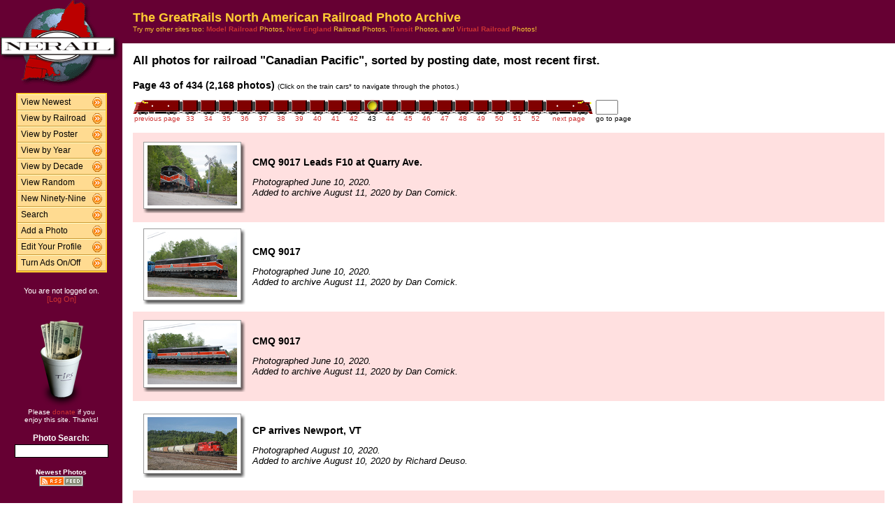

--- FILE ---
content_type: text/html; charset=UTF-8
request_url: http://photos.greatrails.net/show/?order=byrail&page=43&key=115&key2=
body_size: 26997
content:
<HTML>
<HEAD>
<link rel="stylesheet" type="text/css" href="/includes/style-greatrails.net.css">
<title>NERAIL Railroad Photos</title>
<script>(function(d, s, id) {
  var js, fjs = d.getElementsByTagName(s)[0];
  if (d.getElementById(id)) return;
  js = d.createElement(s); js.id = id;
  js.src = "//connect.facebook.net/en_US/sdk.js#xfbml=1&version=v2.5";
  fjs.parentNode.insertBefore(js, fjs);
}(document, 'script', 'facebook-jssdk'));</script>
<meta property="og:site_name"    content="The GreatRails North American Railroad Photo Archive" />
<meta property="og:url"          content="http://photos.greatrails.net/show/?order=byrail&page=1&key=115&key2=" />
<meta property="fb:admins"       content="100000099244726" />
<meta property="fb:app_id"       content="757010034469443" />
<meta property="og:type"         content="article" />
<meta property="og:title"        content="Canadian Pacific:" />
<meta property="og:description"  content="2,168 great photographs of the Canadian Pacific." />
<meta property="og:image"        content="http://photos.greatrails.net/photos/2020/08/11/202008112352505930.jpg" />
<meta property="og:image:type"   content="image/jpeg" />
<meta property="og:image:width"  content="850" />
<meta property="og:image:height" content="569" />
<meta property="og:image"        content="http://photos.greatrails.net/photos/2020/08/11/202008112348135378.jpg" />
<meta property="og:image:type"   content="image/jpeg" />
<meta property="og:image:width"  content="850" />
<meta property="og:image:height" content="617" />
<meta property="og:image"        content="http://photos.greatrails.net/photos/2020/08/11/202008112341404871.jpg" />
<meta property="og:image:type"   content="image/jpeg" />
<meta property="og:image:width"  content="850" />
<meta property="og:image:height" content="579" />
<meta property="og:image"        content="http://photos.greatrails.net/photos/2020/08/10/202008102156462037.jpg" />
<meta property="og:image:type"   content="image/jpeg" />
<meta property="og:image:width"  content="850" />
<meta property="og:image:height" content="506" />
<meta property="og:image"        content="http://photos.greatrails.net/photos/2020/08/10/202008102154351839.jpg" />
<meta property="og:image:type"   content="image/jpeg" />
<meta property="og:image:width"  content="850" />
<meta property="og:image:height" content="471" />

</HEAD>

<body bgcolor="#ffffff" leftmargin=0 topmargin=0 rightmargin=0 bottommargin=0>

<center>

<table border=0 cellpadding=0 cellspacing=0 width="100%" height="100%">
<TR>
<TD VALIGN=TOP WIDTH=175 BGCOLOR="#660033">

<TABLE BORDER=0 CELLSPACING=0 CELLPADDING=0 WIDTH=175>

<TR>
<td align=center valign=middle width=175 class="shaded1">
<A HREF="/"><IMG SRC="/images/logo2-greatrails.net.gif" ALIGN=LEFT WIDTH=170 HEIGHT=123 BORDER=0></A>
</TD>
</TR>


<tr>
<td align="center" class="shaded1" style="padding-top: 10px;">

<TABLE BORDER=0 CELLSPACING=0 CELLPADDING=0 WIDTH=130 class="navbar">

<tr onmouseover="this.className = 'navbarhover';" onmouseout="this.className = 'navbar';">
        <td><A HREF="/show/?order=bydate&page=1" class="left">View Newest</A></td>
        <td align="right"><A HREF="/show/?order=bydate&page=1" class="right"><img src="/images/raquo5.gif" alt="" width="14" height="15" border="0"></a></td></tr>
<tr onmouseover="this.className = 'navbarhover';" onmouseout="this.className = 'navbar';">
        <td><A HREF="/byrailroad/?l=A" class="left">View by Railroad</A></td>
        <td align="right"><A HREF="/byrailroad/?l=A" class="right"><img src="/images/raquo5.gif" alt="" width="14" height="15" border="0"></a></td></tr>
<tr onmouseover="this.className = 'navbarhover';" onmouseout="this.className = 'navbar';">
        <td><A HREF="/bycontributor/?l=A" class="left">View by Poster</A></td>
        <td align="right"><A HREF="/bycontributor/?l=A" class="right"><img src="/images/raquo5.gif" alt="" width="14" height="15" border="0"></a></td></tr>
<tr onmouseover="this.className = 'navbarhover';" onmouseout="this.className = 'navbar';">
        <td><A HREF="/byyear/" class="left">View by Year</A></td>
        <td align="right"><A HREF="/byyear/" class="right"><img src="/images/raquo5.gif" alt="" width="14" height="15" border="0"></a></td></tr>
<tr onmouseover="this.className = 'navbarhover';" onmouseout="this.className = 'navbar';">
        <td><A HREF="/bydecade/" class="left">View by Decade</A></td>
        <td align="right"><A HREF="/bydecade/" class="right"><img src="/images/raquo5.gif" alt="" width="14" height="15" border="0"></a></td></tr>
<tr onmouseover="this.className = 'navbarhover';" onmouseout="this.className = 'navbar';">
        <td><A HREF="/randomizer/" class="left">View Random</A></td>
        <td align="right"><A HREF="/randomizer/" class="right"><img src="/images/raquo5.gif" alt="" width="14" height="15" border="0"></a></td></tr>
<tr onmouseover="this.className = 'navbarhover';" onmouseout="this.className = 'navbar';">
        <td><A HREF="/new99/" class="left">New Ninety-Nine</A></td>
        <td align="right"><A HREF="/new99/" class="right"><img src="/images/raquo5.gif" alt="" width="14" height="15" border="0"></a></td></tr>
<tr onmouseover="this.className = 'navbarhover';" onmouseout="this.className = 'navbar';">
        <td><A HREF="/search/" class="left">Search</A></td>
        <td align="right"><A HREF="/search" class="right"><img src="/images/raquo5.gif" alt="" width="14" height="15" border="0"></a></td></tr>
<tr onmouseover="this.className = 'navbarhover';" onmouseout="this.className = 'navbar';">
        <td><A HREF="/addphoto/" class="left">Add a Photo</A></td>
        <td align="right"><A HREF="/addphoto/" class="right"><img src="/images/raquo5.gif" alt="" width="14" height="15" border="0"></a></td></tr>
<tr onmouseover="this.className = 'navbarhover';" onmouseout="this.className = 'navbar';">
        <td><A HREF="/profile/" class="left">Edit Your Profile</A></td>
        <td align="right"><A HREF="/addphoto/" class="right"><img src="/images/raquo5.gif" alt="" width="14" height="15" border="0"></a></td></tr>
<tr onmouseover="this.className = 'navbarhover';" onmouseout="this.className = 'navbar';">
        <td><A HREF="/toggleads/" class="left">Turn Ads On/Off</A></td>
        <td align="right"><A HREF="/toggleads/" class="right"><img src="/images/raquo5.gif" alt="" width="14" height="15" border="0"></a></td></tr>

</table>

</td>
</tr>

<tr>
<td align=center class="shaded1" style="padding-top: 20px;">
<div class="donationtext" style="font-size:11px; margin:0 10px 0 10px;">
You are not logged on.<br><a href="/logon/">[Log On]</a>
</div>
</td>
</tr>

<tr>
<td align=center class="shaded1" style="padding-top: 20px;">

<div class="donationtext" style="font-size:11px; margin:0 10px 0 10px;">

<a href="/donations/"><img src="/images/tipjar-small.png" width="80" height="130" alt="Donate" border="0"></a><br>
<p style="margin-top:0;">Please <a href="/donations/">donate</a> if you<br>enjoy this site.  Thanks!</p>

</div>

</td>
</tr>

<tr>
<td align="center">

<div class="searchlabel">Photo Search:</div>
<form action="/search/searchresults.modperl" method="get" style="margin: 0;">
<input type="hidden" name="SEARCHTYPE" value="SIMPLE">
<input type="hidden" name="PAGE" value="1">
<input type="hidden" name="BOOL" value="ALL">
<input type="text" name="SEARCHSTRING" size="15" maxlength="90" style="margin-top: 3px; border: 1px solid #000;">
</form>

<!--
<div class="searchlabel">Google Search:</div>
<form action="http://www.google.com/cse" id="cse-search-box" style="margin: 0;">
<input type="hidden" name="cx" value="partner-pub-$google_search_id" />
<input type="hidden" name="ie" value="ISO-8859-1">
<input type="text" name="q" size="15" style="margin-top: 3px; border: 1px solid #000;">
</form>
-->

<div class="searchlabel"><font size="1">Newest Photos</font><br></div>
<a href="/rss/newest/"><img src="/images/rssfeed.gif" width="63" height="15" border="0" alt="RSS feed"></a>
<br>&nbsp;<br>


</td>
</tr>

</table>
</TD>
<TD VALIGN=TOP>

<TABLE CELLSPACING=0 CELLPADDING=15 WIDTH="100%" BORDER=0>
<TR>
<!--<TD COLSPAN=2 BGCOLOR="#000099">-->
<TD COLSPAN=2 class="shaded1">
<FONT SIZE="+1">
<B>The GreatRails North American Railroad Photo Archive</B><BR>
</FONT>
<FONT SIZE="1">
Try my other sites too: <A HREF="http://photos.modelrails.net/"><b>Model Railroad</b></A> Photos, <A HREF="http://photos.nerail.org/"><b>New England</b></A> Railroad Photos, <A HREF="http://transit.nerail.org/"><b>Transit</b></A> Photos, and <A HREF="http://photos.digitalrails.net/"><b>Virtual Railroad</b></A> Photos!
</FONT> 

</TD>
</TR>

<TR>
<TD>


<TITLE>NERAIL Photo Archive - Canadian Pacific Photos</TITLE>
<div id="fb-root"></div>

<table cellspacing=0 cellpadding=0 border=0 width="100%">
<tr>
<td align="left">
<H3>All photos for railroad "Canadian Pacific", sorted by posting date, most recent first.</H3>
</td>
<td align="right">
<div class="fb-like" style="text-align:right; width:220px; margin-right:10px; position:relative; top:+9px;" data-href="http://photos.greatrails.net/show/?order=byrail&page=1&key=115&key2=" data-width="200" data-layout="button_count" data-action="like" data-show-faces="false" data-share="true"></div>
  </td>
</tr>
</table>
<B>Page 43 of 434 (2,168 photos)</B> <FONT SIZE="1">(Click on the train cars* to navigate through the photos.)</FONT><P><TABLE BORDER=0 CELLPADDING=0 CELLSPACING=0><TR><TD ALIGN=RIGHT VALIGN=BOTTOM><A HREF="?order=byrail&page=42&key=115&key2="><IMG SRC="/images/nav_prev-greatrails.net.gif" WIDTH="69" HEIGHT="21" BORDER="0"></A></TD><TD ALIGN=CENTER VALIGN=BOTTOM><A HREF="?order=byrail&page=33&key=115&key2="><IMG SRC="/images/nav-greatrails.net.gif" WIDTH="26" HEIGHT="21" BORDER="0"></A></TD><TD ALIGN=CENTER VALIGN=BOTTOM><A HREF="?order=byrail&page=34&key=115&key2="><IMG SRC="/images/nav-greatrails.net.gif" WIDTH="26" HEIGHT="21" BORDER="0"></A></TD><TD ALIGN=CENTER VALIGN=BOTTOM><A HREF="?order=byrail&page=35&key=115&key2="><IMG SRC="/images/nav-greatrails.net.gif" WIDTH="26" HEIGHT="21" BORDER="0"></A></TD><TD ALIGN=CENTER VALIGN=BOTTOM><A HREF="?order=byrail&page=36&key=115&key2="><IMG SRC="/images/nav-greatrails.net.gif" WIDTH="26" HEIGHT="21" BORDER="0"></A></TD><TD ALIGN=CENTER VALIGN=BOTTOM><A HREF="?order=byrail&page=37&key=115&key2="><IMG SRC="/images/nav-greatrails.net.gif" WIDTH="26" HEIGHT="21" BORDER="0"></A></TD><TD ALIGN=CENTER VALIGN=BOTTOM><A HREF="?order=byrail&page=38&key=115&key2="><IMG SRC="/images/nav-greatrails.net.gif" WIDTH="26" HEIGHT="21" BORDER="0"></A></TD><TD ALIGN=CENTER VALIGN=BOTTOM><A HREF="?order=byrail&page=39&key=115&key2="><IMG SRC="/images/nav-greatrails.net.gif" WIDTH="26" HEIGHT="21" BORDER="0"></A></TD><TD ALIGN=CENTER VALIGN=BOTTOM><A HREF="?order=byrail&page=40&key=115&key2="><IMG SRC="/images/nav-greatrails.net.gif" WIDTH="26" HEIGHT="21" BORDER="0"></A></TD><TD ALIGN=CENTER VALIGN=BOTTOM><A HREF="?order=byrail&page=41&key=115&key2="><IMG SRC="/images/nav-greatrails.net.gif" WIDTH="26" HEIGHT="21" BORDER="0"></A></TD><TD ALIGN=CENTER VALIGN=BOTTOM><A HREF="?order=byrail&page=42&key=115&key2="><IMG SRC="/images/nav-greatrails.net.gif" WIDTH="26" HEIGHT="21" BORDER="0"></A></TD><TD ALIGN=CENTER VALIGN=BOTTOM><IMG SRC="/images/nav_on-greatrails.net.gif" WIDTH="26" HEIGHT="21" BORDER="0"></TD><TD ALIGN=CENTER VALIGN=BOTTOM><A HREF="?order=byrail&page=44&key=115&key2="><IMG SRC="/images/nav-greatrails.net.gif" WIDTH="26" HEIGHT="21" BORDER="0"></A></TD><TD ALIGN=CENTER VALIGN=BOTTOM><A HREF="?order=byrail&page=45&key=115&key2="><IMG SRC="/images/nav-greatrails.net.gif" WIDTH="26" HEIGHT="21" BORDER="0"></A></TD><TD ALIGN=CENTER VALIGN=BOTTOM><A HREF="?order=byrail&page=46&key=115&key2="><IMG SRC="/images/nav-greatrails.net.gif" WIDTH="26" HEIGHT="21" BORDER="0"></A></TD><TD ALIGN=CENTER VALIGN=BOTTOM><A HREF="?order=byrail&page=47&key=115&key2="><IMG SRC="/images/nav-greatrails.net.gif" WIDTH="26" HEIGHT="21" BORDER="0"></A></TD><TD ALIGN=CENTER VALIGN=BOTTOM><A HREF="?order=byrail&page=48&key=115&key2="><IMG SRC="/images/nav-greatrails.net.gif" WIDTH="26" HEIGHT="21" BORDER="0"></A></TD><TD ALIGN=CENTER VALIGN=BOTTOM><A HREF="?order=byrail&page=49&key=115&key2="><IMG SRC="/images/nav-greatrails.net.gif" WIDTH="26" HEIGHT="21" BORDER="0"></A></TD><TD ALIGN=CENTER VALIGN=BOTTOM><A HREF="?order=byrail&page=50&key=115&key2="><IMG SRC="/images/nav-greatrails.net.gif" WIDTH="26" HEIGHT="21" BORDER="0"></A></TD><TD ALIGN=CENTER VALIGN=BOTTOM><A HREF="?order=byrail&page=51&key=115&key2="><IMG SRC="/images/nav-greatrails.net.gif" WIDTH="26" HEIGHT="21" BORDER="0"></A></TD><TD ALIGN=CENTER VALIGN=BOTTOM><A HREF="?order=byrail&page=52&key=115&key2="><IMG SRC="/images/nav-greatrails.net.gif" WIDTH="26" HEIGHT="21" BORDER="0"></A></TD><TD ALIGN=LEFT VALIGN=BOTTOM><A HREF="?order=byrail&page=44&key=115&key2="><IMG SRC="/images/nav_next-greatrails.net.gif" WIDTH="69" HEIGHT="21" BORDER="0"></A></TD>
    <td> &nbsp; </td>
    <TD ALIGN=LEFT VALIGN=BOTTOM><form action="./" method="get" style="margin: 0 0 0 0;">
    <input type="hidden" name="order" value="byrail">
    <input type="hidden" name="key"   value="115">
    <input type="hidden" name="key2"  value="">
    <INPUT TYPE=TEXT name="page" SIZE=2 MAXLENGTH=5></form></TD></TR>
<TR><TD ALIGN=CENTER><A HREF="?order=byrail&page=42&key=115&key2="><FONT SIZE="1">previous page</FONT></A></TD> <TD ALIGN=CENTER><A HREF="?order=byrail&page=33&key=115&key2="><FONT SIZE="1">33</FONT></A></TD> <TD ALIGN=CENTER><A HREF="?order=byrail&page=34&key=115&key2="><FONT SIZE="1">34</FONT></A></TD> <TD ALIGN=CENTER><A HREF="?order=byrail&page=35&key=115&key2="><FONT SIZE="1">35</FONT></A></TD> <TD ALIGN=CENTER><A HREF="?order=byrail&page=36&key=115&key2="><FONT SIZE="1">36</FONT></A></TD> <TD ALIGN=CENTER><A HREF="?order=byrail&page=37&key=115&key2="><FONT SIZE="1">37</FONT></A></TD> <TD ALIGN=CENTER><A HREF="?order=byrail&page=38&key=115&key2="><FONT SIZE="1">38</FONT></A></TD> <TD ALIGN=CENTER><A HREF="?order=byrail&page=39&key=115&key2="><FONT SIZE="1">39</FONT></A></TD> <TD ALIGN=CENTER><A HREF="?order=byrail&page=40&key=115&key2="><FONT SIZE="1">40</FONT></A></TD> <TD ALIGN=CENTER><A HREF="?order=byrail&page=41&key=115&key2="><FONT SIZE="1">41</FONT></A></TD> <TD ALIGN=CENTER><A HREF="?order=byrail&page=42&key=115&key2="><FONT SIZE="1">42</FONT></A></TD> <TD ALIGN=CENTER><FONT SIZE="1">43</FONT></TD> <TD ALIGN=CENTER><A HREF="?order=byrail&page=44&key=115&key2="><FONT SIZE="1">44</FONT></A></TD> <TD ALIGN=CENTER><A HREF="?order=byrail&page=45&key=115&key2="><FONT SIZE="1">45</FONT></A></TD> <TD ALIGN=CENTER><A HREF="?order=byrail&page=46&key=115&key2="><FONT SIZE="1">46</FONT></A></TD> <TD ALIGN=CENTER><A HREF="?order=byrail&page=47&key=115&key2="><FONT SIZE="1">47</FONT></A></TD> <TD ALIGN=CENTER><A HREF="?order=byrail&page=48&key=115&key2="><FONT SIZE="1">48</FONT></A></TD> <TD ALIGN=CENTER><A HREF="?order=byrail&page=49&key=115&key2="><FONT SIZE="1">49</FONT></A></TD> <TD ALIGN=CENTER><A HREF="?order=byrail&page=50&key=115&key2="><FONT SIZE="1">50</FONT></A></TD> <TD ALIGN=CENTER><A HREF="?order=byrail&page=51&key=115&key2="><FONT SIZE="1">51</FONT></A></TD> <TD ALIGN=CENTER><A HREF="?order=byrail&page=52&key=115&key2="><FONT SIZE="1">52</FONT></A></TD> <td align=center><a href="?order=byrail&page=44&key=115&key2="><font size="1">next page</font></a></td> <td><font size="1"> &nbsp; </font></td><td align=center><font size="1">go to page</font></td> </TR></TABLE><BR>
<TABLE BORDER=0 CELLSPACING=0 CELLPADDING=5 WIDTH="100%"><tr><td width=146 height=128 align=center valign=middle class="shaded" style="padding-left: 15px;">
<table border=0 cellspacing=0 cellpadding=0>
 <tr height="96">
  <td width="138" align="center" valign="middle" bgcolor="#ffffff" class="shadowbox">
   <a href="/showpic?photo=202008112352505930.jpg&order=byrail&page=43&key=115&photoindex=0&maxpage=434&maxphotoindex=2&key2=">
   <img src="/photo-previews/2020/08/11/202008112352505930.jpg.jpg" WIDTH=128 HEIGHT=86 BORDER=0></A></td>
  <td width="6" class="shadowbox-color-right"></td>
 </tr>
 <tr height="6">
  <td class="shadowbox-color-bottom"></td>
  <td class="shadowbox-color-corner"></td>
 </tr>
</table>
</TD><TD class="shaded"><B>CMQ 9017 Leads F10 at Quarry Ave.</B><P><FONT SIZE="2"><I>Photographed June 10, 2020.<BR>Added to archive August 11, 2020 by Dan Comick.</I></FONT>
</TD></TR>

<tr><td width=146 height=128 align=center valign=middle  style="padding-left: 15px;">
<table border=0 cellspacing=0 cellpadding=0>
 <tr height="103">
  <td width="138" align="center" valign="middle" bgcolor="#ffffff" class="shadowbox">
   <a href="/showpic?photo=202008112348135378.jpg&order=byrail&page=43&key=115&photoindex=1&maxpage=434&maxphotoindex=2&key2=">
   <img src="/photo-previews/2020/08/11/202008112348135378.jpg.jpg" WIDTH=128 HEIGHT=93 BORDER=0></A></td>
  <td width="6" class="shadowbox-right"></td>
 </tr>
 <tr height="6">
  <td class="shadowbox-bottom"></td>
  <td class="shadowbox-corner"></td>
 </tr>
</table>
</TD><TD ><B>CMQ 9017</B><P><FONT SIZE="2"><I>Photographed June 10, 2020.<BR>Added to archive August 11, 2020 by Dan Comick.</I></FONT>
</TD></TR>

<tr><td width=146 height=128 align=center valign=middle class="shaded" style="padding-left: 15px;">
<table border=0 cellspacing=0 cellpadding=0>
 <tr height="97">
  <td width="138" align="center" valign="middle" bgcolor="#ffffff" class="shadowbox">
   <a href="/showpic?photo=202008112341404871.jpg&order=byrail&page=43&key=115&photoindex=2&maxpage=434&maxphotoindex=2&key2=">
   <img src="/photo-previews/2020/08/11/202008112341404871.jpg.jpg" WIDTH=128 HEIGHT=87 BORDER=0></A></td>
  <td width="6" class="shadowbox-color-right"></td>
 </tr>
 <tr height="6">
  <td class="shadowbox-color-bottom"></td>
  <td class="shadowbox-color-corner"></td>
 </tr>
</table>
</TD><TD class="shaded"><B>CMQ 9017</B><P><FONT SIZE="2"><I>Photographed June 10, 2020.<BR>Added to archive August 11, 2020 by Dan Comick.</I></FONT>
</TD></TR>

<tr><td width=146 height=128 align=center valign=middle  style="padding-left: 15px;">
<table border=0 cellspacing=0 cellpadding=0>
 <tr height="86">
  <td width="138" align="center" valign="middle" bgcolor="#ffffff" class="shadowbox">
   <a href="/showpic?photo=202008102156462037.jpg&order=byrail&page=43&key=115&photoindex=3&maxpage=434&maxphotoindex=2&key2=">
   <img src="/photo-previews/2020/08/10/202008102156462037.jpg.jpg" WIDTH=128 HEIGHT=76 BORDER=0></A></td>
  <td width="6" class="shadowbox-right"></td>
 </tr>
 <tr height="6">
  <td class="shadowbox-bottom"></td>
  <td class="shadowbox-corner"></td>
 </tr>
</table>
</TD><TD ><B>CP arrives Newport, VT</B><P><FONT SIZE="2"><I>Photographed August 10, 2020.<BR>Added to archive August 10, 2020 by Richard Deuso.</I></FONT>
</TD></TR>

<tr><td width=146 height=128 align=center valign=middle class="shaded" style="padding-left: 15px;">
<table border=0 cellspacing=0 cellpadding=0>
 <tr height="81">
  <td width="138" align="center" valign="middle" bgcolor="#ffffff" class="shadowbox">
   <a href="/showpic?photo=202008102154351839.jpg&order=byrail&page=43&key=115&photoindex=4&maxpage=434&maxphotoindex=2&key2=">
   <img src="/photo-previews/2020/08/10/202008102154351839.jpg.jpg" WIDTH=128 HEIGHT=71 BORDER=0></A></td>
  <td width="6" class="shadowbox-color-right"></td>
 </tr>
 <tr height="6">
  <td class="shadowbox-color-bottom"></td>
  <td class="shadowbox-color-corner"></td>
 </tr>
</table>
</TD><TD class="shaded"><B>CP at Newport, VT</B><P><FONT SIZE="2"><I>Photographed August 10, 2020.<BR>Added to archive August 10, 2020 by Richard Deuso.</I></FONT>
</TD></TR>

</TABLE><P><B>Page 43 of 434 (2,168 photos)</B> <FONT SIZE="1">(Click on the train cars* to navigate through the photos.)</FONT><P><TABLE BORDER=0 CELLPADDING=0 CELLSPACING=0><TR><TD ALIGN=RIGHT VALIGN=BOTTOM><A HREF="?order=byrail&page=42&key=115&key2="><IMG SRC="/images/nav_prev-greatrails.net.gif" WIDTH="69" HEIGHT="21" BORDER="0"></A></TD><TD ALIGN=CENTER VALIGN=BOTTOM><A HREF="?order=byrail&page=33&key=115&key2="><IMG SRC="/images/nav-greatrails.net.gif" WIDTH="26" HEIGHT="21" BORDER="0"></A></TD><TD ALIGN=CENTER VALIGN=BOTTOM><A HREF="?order=byrail&page=34&key=115&key2="><IMG SRC="/images/nav-greatrails.net.gif" WIDTH="26" HEIGHT="21" BORDER="0"></A></TD><TD ALIGN=CENTER VALIGN=BOTTOM><A HREF="?order=byrail&page=35&key=115&key2="><IMG SRC="/images/nav-greatrails.net.gif" WIDTH="26" HEIGHT="21" BORDER="0"></A></TD><TD ALIGN=CENTER VALIGN=BOTTOM><A HREF="?order=byrail&page=36&key=115&key2="><IMG SRC="/images/nav-greatrails.net.gif" WIDTH="26" HEIGHT="21" BORDER="0"></A></TD><TD ALIGN=CENTER VALIGN=BOTTOM><A HREF="?order=byrail&page=37&key=115&key2="><IMG SRC="/images/nav-greatrails.net.gif" WIDTH="26" HEIGHT="21" BORDER="0"></A></TD><TD ALIGN=CENTER VALIGN=BOTTOM><A HREF="?order=byrail&page=38&key=115&key2="><IMG SRC="/images/nav-greatrails.net.gif" WIDTH="26" HEIGHT="21" BORDER="0"></A></TD><TD ALIGN=CENTER VALIGN=BOTTOM><A HREF="?order=byrail&page=39&key=115&key2="><IMG SRC="/images/nav-greatrails.net.gif" WIDTH="26" HEIGHT="21" BORDER="0"></A></TD><TD ALIGN=CENTER VALIGN=BOTTOM><A HREF="?order=byrail&page=40&key=115&key2="><IMG SRC="/images/nav-greatrails.net.gif" WIDTH="26" HEIGHT="21" BORDER="0"></A></TD><TD ALIGN=CENTER VALIGN=BOTTOM><A HREF="?order=byrail&page=41&key=115&key2="><IMG SRC="/images/nav-greatrails.net.gif" WIDTH="26" HEIGHT="21" BORDER="0"></A></TD><TD ALIGN=CENTER VALIGN=BOTTOM><A HREF="?order=byrail&page=42&key=115&key2="><IMG SRC="/images/nav-greatrails.net.gif" WIDTH="26" HEIGHT="21" BORDER="0"></A></TD><TD ALIGN=CENTER VALIGN=BOTTOM><IMG SRC="/images/nav_on-greatrails.net.gif" WIDTH="26" HEIGHT="21" BORDER="0"></TD><TD ALIGN=CENTER VALIGN=BOTTOM><A HREF="?order=byrail&page=44&key=115&key2="><IMG SRC="/images/nav-greatrails.net.gif" WIDTH="26" HEIGHT="21" BORDER="0"></A></TD><TD ALIGN=CENTER VALIGN=BOTTOM><A HREF="?order=byrail&page=45&key=115&key2="><IMG SRC="/images/nav-greatrails.net.gif" WIDTH="26" HEIGHT="21" BORDER="0"></A></TD><TD ALIGN=CENTER VALIGN=BOTTOM><A HREF="?order=byrail&page=46&key=115&key2="><IMG SRC="/images/nav-greatrails.net.gif" WIDTH="26" HEIGHT="21" BORDER="0"></A></TD><TD ALIGN=CENTER VALIGN=BOTTOM><A HREF="?order=byrail&page=47&key=115&key2="><IMG SRC="/images/nav-greatrails.net.gif" WIDTH="26" HEIGHT="21" BORDER="0"></A></TD><TD ALIGN=CENTER VALIGN=BOTTOM><A HREF="?order=byrail&page=48&key=115&key2="><IMG SRC="/images/nav-greatrails.net.gif" WIDTH="26" HEIGHT="21" BORDER="0"></A></TD><TD ALIGN=CENTER VALIGN=BOTTOM><A HREF="?order=byrail&page=49&key=115&key2="><IMG SRC="/images/nav-greatrails.net.gif" WIDTH="26" HEIGHT="21" BORDER="0"></A></TD><TD ALIGN=CENTER VALIGN=BOTTOM><A HREF="?order=byrail&page=50&key=115&key2="><IMG SRC="/images/nav-greatrails.net.gif" WIDTH="26" HEIGHT="21" BORDER="0"></A></TD><TD ALIGN=CENTER VALIGN=BOTTOM><A HREF="?order=byrail&page=51&key=115&key2="><IMG SRC="/images/nav-greatrails.net.gif" WIDTH="26" HEIGHT="21" BORDER="0"></A></TD><TD ALIGN=CENTER VALIGN=BOTTOM><A HREF="?order=byrail&page=52&key=115&key2="><IMG SRC="/images/nav-greatrails.net.gif" WIDTH="26" HEIGHT="21" BORDER="0"></A></TD><TD ALIGN=LEFT VALIGN=BOTTOM><A HREF="?order=byrail&page=44&key=115&key2="><IMG SRC="/images/nav_next-greatrails.net.gif" WIDTH="69" HEIGHT="21" BORDER="0"></A></TD>
    <td> &nbsp; </td>
    <TD ALIGN=LEFT VALIGN=BOTTOM><form action="./" method="get" style="margin: 0 0 0 0;">
    <input type="hidden" name="order" value="byrail">
    <input type="hidden" name="key"   value="115">
    <input type="hidden" name="key2"  value="">
    <INPUT TYPE=TEXT name="page" SIZE=2 MAXLENGTH=5></form></TD></TR>
<TR><TD ALIGN=CENTER><A HREF="?order=byrail&page=42&key=115&key2="><FONT SIZE="1">previous page</FONT></A></TD> <TD ALIGN=CENTER><A HREF="?order=byrail&page=33&key=115&key2="><FONT SIZE="1">33</FONT></A></TD> <TD ALIGN=CENTER><A HREF="?order=byrail&page=34&key=115&key2="><FONT SIZE="1">34</FONT></A></TD> <TD ALIGN=CENTER><A HREF="?order=byrail&page=35&key=115&key2="><FONT SIZE="1">35</FONT></A></TD> <TD ALIGN=CENTER><A HREF="?order=byrail&page=36&key=115&key2="><FONT SIZE="1">36</FONT></A></TD> <TD ALIGN=CENTER><A HREF="?order=byrail&page=37&key=115&key2="><FONT SIZE="1">37</FONT></A></TD> <TD ALIGN=CENTER><A HREF="?order=byrail&page=38&key=115&key2="><FONT SIZE="1">38</FONT></A></TD> <TD ALIGN=CENTER><A HREF="?order=byrail&page=39&key=115&key2="><FONT SIZE="1">39</FONT></A></TD> <TD ALIGN=CENTER><A HREF="?order=byrail&page=40&key=115&key2="><FONT SIZE="1">40</FONT></A></TD> <TD ALIGN=CENTER><A HREF="?order=byrail&page=41&key=115&key2="><FONT SIZE="1">41</FONT></A></TD> <TD ALIGN=CENTER><A HREF="?order=byrail&page=42&key=115&key2="><FONT SIZE="1">42</FONT></A></TD> <TD ALIGN=CENTER><FONT SIZE="1">43</FONT></TD> <TD ALIGN=CENTER><A HREF="?order=byrail&page=44&key=115&key2="><FONT SIZE="1">44</FONT></A></TD> <TD ALIGN=CENTER><A HREF="?order=byrail&page=45&key=115&key2="><FONT SIZE="1">45</FONT></A></TD> <TD ALIGN=CENTER><A HREF="?order=byrail&page=46&key=115&key2="><FONT SIZE="1">46</FONT></A></TD> <TD ALIGN=CENTER><A HREF="?order=byrail&page=47&key=115&key2="><FONT SIZE="1">47</FONT></A></TD> <TD ALIGN=CENTER><A HREF="?order=byrail&page=48&key=115&key2="><FONT SIZE="1">48</FONT></A></TD> <TD ALIGN=CENTER><A HREF="?order=byrail&page=49&key=115&key2="><FONT SIZE="1">49</FONT></A></TD> <TD ALIGN=CENTER><A HREF="?order=byrail&page=50&key=115&key2="><FONT SIZE="1">50</FONT></A></TD> <TD ALIGN=CENTER><A HREF="?order=byrail&page=51&key=115&key2="><FONT SIZE="1">51</FONT></A></TD> <TD ALIGN=CENTER><A HREF="?order=byrail&page=52&key=115&key2="><FONT SIZE="1">52</FONT></A></TD> <td align=center><a href="?order=byrail&page=44&key=115&key2="><font size="1">next page</font></a></td> <td><font size="1"> &nbsp; </font></td><td align=center><font size="1">go to page</font></td> </TR></TABLE><BR>

<FONT SIZE="1">* Note: B units not to scale. ;-)</FONT>
<P>
</td>
</tr>
</table>

<div align="center">                  

&nbsp;

<div style="text-align:right;">
<a href="https://www.facebook.com/greatrails/"><img src="/images/follow-us-on-facebook.png" alt="Follow us on Facebook" width=150 height=50 style="margin:0 15px 0 0; border:none;"></a>
</div>

<div style="margin:0 0 5px 0;"></div>
<font size=2>
<a href="/news/" class="textnav">News</a> | 
<a href="/about/" class="textnav">About NERAIL</a> | 
<a href="/aboutjeff/" class="textnav">About Jeff</a> | 
<a href="/send-e-mail/" class="textnav">Contact Jeff</a> | 
<a href="/faq/" class="textnav">F.A.Q.'s</a> | 
<a href="/privacy/" class="textnav">Privacy Policy</a> | 
<a href="/links/" class="textnav">Other Great Sites</a>
</font>
<br>
<div style="margin: 0 0 5px 0;"></div>
<font size=1>
This site, excluding photographs, copyright &copy; 2016 Jeff S. Morris.
Photographs copyright &copy; individual photographers, except as noted.
</font>
</div>

&nbsp;

</td>
</tr>
                    
</table>
.
</body>
</html>

